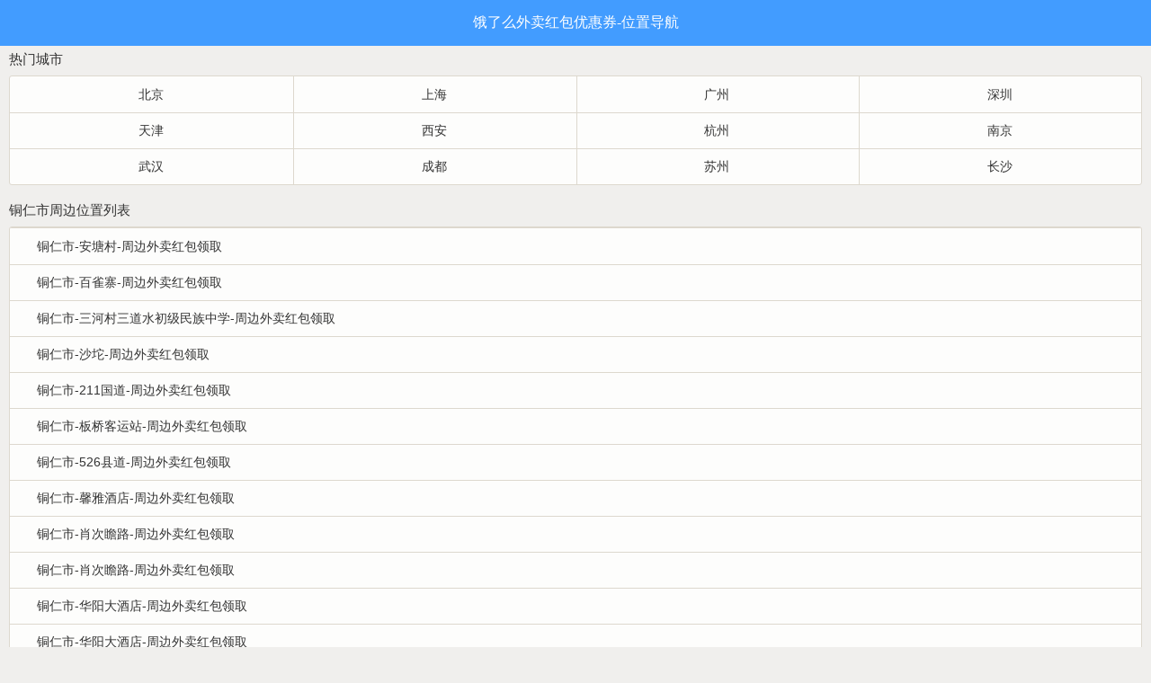

--- FILE ---
content_type: text/html;charset=UTF-8
request_url: https://fc.ele.me/location/b3b41981/TongRenShi/1.html
body_size: 17061
content:

<!DOCTYPE html>
<html style="font-size: 100px;">
<head>
    <meta http-equiv="Content-Type" content="text/html; charset=UTF-8">
    <title>铜仁市饿了么外卖红包_外卖_美食_优惠券_吃喝玩乐</title>
    <meta name="description" content="饿了么”2008年创立于上海，是中国领先的本地生活平台。截至目前，饿了么在线外卖交易平台已覆盖全国2000个城市，加盟餐厅130万家，用户量达2.6亿">
    <meta name="keywords" content="外卖优惠券,团购,天天领券,外卖红包,外卖券,吃喝玩乐,外卖省钱红包,外卖红包大额优惠券,外卖红包每天免费领">
    <meta name="applicable-device" content="pc,mobile">
    <script type="text/javascript">
        (function() {
            var scale = 1.0;
            var ratio = 1;
            if (window.devicePixelRatio >= 2) {
                scale *= 0.5;
                ratio *= 2;
            }
            var text = '<meta name="viewport" content="initial-scale=' + scale + ', maximum-scale=' + scale +', minimum-scale=' + scale + ', width=device-width, user-scalable=no" />';
            document.write(text);
            document.documentElement.style.fontSize = 50*ratio + "px";
        })();
    </script>
    <meta name="viewport" content="initial-scale=0.5, maximum-scale=0.5, minimum-scale=0.5, width=device-width, user-scalable=no">
    <meta http-equiv="Cache-Control" content="no-transform" />
    <meta http-equiv="Cache-Control" content="no-siteapp" />
    <link rel="icon" href="https://cube.elemecdn.com/c/54/38fa90be5da041bbec3945fb82c00png.png" type="image/x-icon">
    <style>
        body{margin:0}a:active,a:hover{outline:0}button,input,optgroup,select,textarea{color:inherit;font:inherit;margin:0}button,html input[type=button],input[type=reset],input[type=submit]{-webkit-appearance:button;cursor:pointer}table{border-collapse:collapse;border-spacing:0}td,th{padding:0}img{vertical-align:middle;border:0}@-ms-viewport{width:device-width}html{font-size:50px;-webkit-tap-highlight-color:transparent;height:100%;min-width:320px;overflow-x:hidden}body{font-family:"Helvetica Neue",Helvetica,Arial,sans-serif;font-size:.28em;line-height:1;color:#333;background-color:#f0efed}h1,h2,h3,h4,h5,h6,.h1,.h2,.h3,.h4,.h5,.h6{font-weight:500;line-height:1.1}h1 small,h1 .small,h2 small,h2 .small,h3 small,h3 .small,h4 small,h4 .small,h5 small,h5 .small,h6 small,h6 .small,.h1 small,.h1 .small,.h2 small,.h2 .small,.h3 small,.h3 .small,.h4 small,.h4 .small,.h5 small,.h5 .small,.h6 small,.h6 .small{font-weight:400;line-height:1}h1,.h1,h2,.h2,h3,.h3{margin-top:.28rem;margin-bottom:.14rem}h1 small,h1 .small,.h1 small,.h1 .small,h2 small,h2 .small,.h2 small,.h2 .small,h3 small,h3 .small,.h3 small,.h3 .small{font-size:65%}h4,.h4,h5,.h5,h6,.h6{margin-top:.14rem;margin-bottom:.14rem}h4 small,h4 .small,.h4 small,.h4 .small,h5 small,h5 .small,.h5 small,.h5 .small,h6 small,h6 .small,.h6 small,.h6 .small{font-size:75%}h1,.h1{font-size:.364rem}h2,.h2{font-size:.2996rem}h3,.h3{font-size:.238rem}h4,.h4{font-size:.175rem}h5,.h5{font-size:.14rem}h6,.h6{font-size:.119rem}h6{margin-top:0;margin-bottom:0}input,button,select,textarea{font-family:inherit;font-size:inherit;line-height:inherit}a{color:#FE8C00;text-decoration:none;outline:0}a:focus{outline:thin dotted;outline:5px auto -webkit-focus-ring-color;outline-offset:-2px}a.react,label.react{display:block;color:inherit;height:100%;overflow-x:hidden;text-overflow:ellipsis;white-space:nowrap}a.react:active,a.react.react-active,label.react:active{background:rgba(0,0,0,.1)}ul{margin:0;padding:0;list-style-type:none}hr{margin-top:.28rem;margin-bottom:.28rem;border:0;border-top:1px solid #DDD8CE}.icn_star{width:.262rem;height:.262rem;padding-right:.053rem}p,h6{line-height:1.41;text-align:justify;margin:-.2em 0;word-break:break-all}weak,small{color:#666}.color-weak{color:#666!important}.color-weaker{color:#999!important}.color-strong{color:#06c1ae!important}.color-stronger{color:#cc7a00!important}.color-ok{color:#6bbd00!important}.color-warning{color:#fa7251!important}space{display:inline-block;width:.12rem}.clearfix:before,.clearfix:after{content:" ";display:table}.clearfix:after{clear:both}.center-block{display:block;margin-left:auto;margin-right:auto}.pull-right{float:right!important}.pull-left{float:left!important}.hide{display:none!important}.invisible{visibility:hidden}.text-hide{font:0/0 a;color:transparent;text-shadow:none;background-color:transparent;border:0}.single-line{overflow:hidden;text-overflow:ellipsis;white-space:nowrap}.text-block{line-height:1.41;text-align:justify}.nopadding{padding:0!important}.nomargin{margin:0!important}.strong-color{color:#06c1ae}.more{position:relative;padding-right:.3rem;width:100%;box-sizing:border-box}.more:after{position:absolute;right:.05rem;top:50%;display:block;content:'';width:.6em;height:.6em;border-left:.04rem solid #FE8C00;border-bottom:.04rem solid #FE8C00;-webkit-transform:translateY(-50%) scaleY(0.7) rotateZ(-135deg);-moz-transform:translateY(-50%) scaleY(0.7) rotateZ(-135deg);-ms-transform:translateY(-50%) scaleY(0.7) rotateZ(-135deg)}.more-weak:after{border-left:.04rem solid #999;border-bottom:.04rem solid #999}.more .more-after{position:absolute;right:.25rem;top:50%;-webkit-transform:translateY(-.5em);color:#06c1ae}.more-weak .more-after{color:#999}.more-down:after{-webkit-transform:translateY(-80%) scaleX(0.8) rotateZ(-45deg);-ms-transform:translateY(-80%) scaleX(0.8) rotateZ(-45deg)}.imgbox{background-image:url([data-uri]);background-color:#E0E0E0;background-size:50%;background-repeat:no-repeat;background-position:50%;max-width:4rem;position:relative}.userImgbox{background-image:url([data-uri]);background-size:cover;border-radius:50%}.imgbox img{position:absolute;left:50%;top:50%;-webkit-transform:translate(-50%,-50%);-ms-transform:translate(-50%,-50%);-moz-transform:translate(-50%,-50%)}.userImgbox img{border-radius:50%}.stars{display:inline-block;color:#f90}.stars i{margin-right:.2em;vertical-align:0rem}.stars em{font-style:normal;margin-left:.4em;vertical-align:middle}ol.crumbs{list-style:none;padding-left:0;text-align:center;margin:0}ol.crumbs li{display:inline-block;text-align:center;font-family:PingFangSC-Regular;font-size:.25rem;color:#999}ol.crumbs li+li{margin-left:.6rem;position:relative}ol.crumbs li.active{font-family:PingFangSC-Medium;font-size:.25rem;color:#222}ol.crumbs li+li:before{content:">";display:block;position:absolute;left:-.4rem;font-weight:bolder;color:#aaa}.hBox{display:-webkit-flex;display:-webkit-box;-webkit-box-orient:horizontal}.vBox{display:-webkit-flex;display:-webkit-box;-webkit-box-orient:vertical}.flex1{-webkit-box-flex:1;width:1px}.flex2{-webkit-box-flex:2;width:1px}.flex3{-webkit-box-flex:3;width:1px}.flex4{-webkit-box-flex:4;width:1px}.flex5{-webkit-box-flex:5;width:1px}.flex6{-webkit-box-flex:6;width:1px}.flex7{-webkit-box-flex:7;width:1px}.flex8{-webkit-box-flex:8;width:1px}.flex9{-webkit-box-flex:9;width:1px}.flex10{-webkit-box-flex:10;width:1px}.flex11{-webkit-box-flex:11;width:1px}.flex12{-webkit-box-flex:12;width:1px}input.mt[type=radio],input.mt[type=checkbox]{-webkit-appearance:none;width:.45rem;height:.45rem;margin:-.07rem 0;border-radius:50%;border:.02rem solid #DDD8CE;text-align:center;vertical-align:middle;line-height:.45rem;outline:0}input.mt[type=checkbox]{border-radius:.06rem}label.mt{margin-right:.16rem;vertical-align:middle;font-size:.3rem}label.btn input{display:none}input.mt[type=radio]:checked,input.mt[type=checkbox]:checked{border:0;background:linear-gradient(135deg,#FFD000 0,#FFBD00 100%);color:#222}input.mt[type=radio]:checked:after,input.mt[type=checkbox]:checked:after{content:"✓";font-size:.4rem;font-family:base_icon}.mt[disabled=disabled]{background:#eee;border-color:#ccc;color:#ccc}input.input-weak,textarea.input-weak{border:0;height:.6rem;margin:-.15rem 0;text-indent:.1rem;line-height:1;font-size:.3rem;border-radius:.06rem;padding:0}input.input-strong{border:.02rem solid #DDD8CE;height:.8rem;line-height:.8rem;width:100%;padding:0 .2rem;box-sizing:border-box}input.input-weak:focus{background:#ececec;outline:0}textarea.input-weak{padding:0;margin:-.2em 0;line-height:1.41;height:2.8em}input.mt.number{-webkit-appearance:initial;height:.6rem;display:inline-block;vertical-align:middle;border:.02rem solid #DDD8CE;border-radius:.06rem;box-sizing:border-box;line-height:.6rem;text-align:center;width:1.2rem}.stepper input{outline:0}.stepper .btn{width:.6rem;padding:0;outline:0;font-size:.5rem;line-height:.6rem;font-weight:lighter;font-family:CourierNewPSMT,"Times New Roman"}.stepper .btn.minus{font-family:CourierNewPSMT,Verdana}.select{display:block;width:100%;height:.6rem;margin:-.15rem 0;position:relative}.select select{text-indent:.1rem;line-height:1;-webkit-appearance:none;border:0;background:transparent;font-size:.3rem;width:100%;height:100%;display:block}.select select:focus{outline:0;background:#ececec}.select::after{content:'';display:inline-block;position:absolute;top:50%;right:.2rem;width:.5em;height:.5em;border-bottom:.03rem solid #999;border-left:.03rem solid #999;-webkit-transform:translateY(-70%) rotateZ(-45deg);-moz-transform:translateY(-70%) rotateZ(-45deg);-ms-transform:translateY(-70%) rotateZ(-45deg)}.albumContainer{position:fixed;width:100%;height:100%;left:0;top:0;background:#000;z-index:1000;display:none}.page{position:absolute;left:0;top:0;width:100%;height:100%;display:-webkit-box;display:-ms-flexbox;overflow:hidden;-webkit-box-align:center;-webkit-box-pack:center;-ms-box-align:center;-ms-flex-pack:justify}.page.next{-webkit-transform:translateX(105%);-ms-transform:translateX(105%)}.page.prev{-webkit-transform:translateX(-105%);-ms-transform:translateX(-105%)}.page.next2{-webkit-transform:translateX(210%);-ms-transform:translateX(210%)}.page.prev2{-webkit-transform:translateX(-210%);-ms-transform:translateX(-210%)}.page.current{z-index:2}.automove .page{-webkit-transition:-webkit-transform .2s}.albumContainer .page img{display:block}.albumContainer .page-number-container{z-index:2;position:absolute;color:#fff;font-size:.4rem;left:0;top:0;text-align:center;width:100%;margin-top:.3rem}.albumContainer .page-number{padding:.2rem;background:rgba(0,0,0,.5)}button:focus{outline:0}.btn{display:inline-block;margin:0;text-align:center;height:.6rem;padding:0 .32rem;border-radius:.06rem;color:#222;border:0;background:linear-gradient(135deg,#FFD000 0,#FFBD00 100%);font-size:.28rem;vertical-align:middle;line-height:.6rem;box-sizing:border-box;cursor:pointer;-webkit-user-select:none}.btn-block{display:block;width:100%}.btn-large{height:.8rem;line-height:.8rem;font-size:.4rem}.btn-large.btn-link{font-size:.3rem}.btn-larger{height:.94rem;line-height:.94rem;font-size:.4rem}.btn:active{background:linear-gradient(135deg,#FFD000 0,#FFBD00 100%)}.btn-weak{background:rgba(255,150,0,.04);color:#FE8C00;border:.02rem solid #FE8C00}.btn-weak:active{background:linear-gradient(135deg,#FFD000 0,#FFBD00 100%);color:#222;border:0}.btn-smsCode{background:rgba(255,150,0,.04);color:#FE8C00;border:.02rem solid #FE8C00}.btn-smsCode:active{background:linear-gradient(135deg,#FFD000 0,#FFBD00 100%);color:#222;border:0}.btn-normal{display:inline-block;margin:0;text-align:center;height:.86rem;padding:0 .32rem;border-radius:.2rem;color:#222;border:0;background:linear-gradient(135deg,#FFD000 0,#FFBD00 100%);font-size:.36rem;vertical-align:middle;line-height:.86rem;box-sizing:border-box;cursor:pointer;-webkit-user-select:none}.btn-link{padding:0 .3rem;background:0;color:#FE8C00}.btn-link:active{background-color:rgba(0,0,0,.1)}.btn-weak.color-strong{border-color:#f90;color:#f90!important}.btn-weak.color-strong:active{background-color:#f90;color:#fff}.btn-strong{background-color:#f90}.btn-strong:active{background-color:#cc7a00}.btn-warning{background-color:#fa7251}.btn-warning:active{background-color:#f94a1f}.btn:disabled,.btn.btn-disabled{background:#dcdcdc;color:#999;border:0}.toggle-btn{width:1rem;height:.58rem;border-radius:1rem;border:.04rem solid #DDD8CE;background:#eee;overflow:hidden;padding:0;box-sizing:content-box;display:inline-block;white-space:nowrap;text-align:left;position:relative}.toggle-btn:after{content:'';display:inline-block;width:.58rem;height:.58rem;background-color:#fff;border-radius:50%;position:absolute}.toggle-btn.active{background-color:#06c1ae}.toggle-btn.active:after{right:0}.wrapper{overflow:hidden;padding:0 .2rem}.wrapper h4{font-size:.3rem}.wrapper-list h4{margin:.6rem .2rem .2rem;font-size:.34rem;font-weight:400}.weapper-list h4:first-of-type{margin-top:.3rem}.box{padding:.28rem .2rem;border:1px solid #DDD8CE;border-radius:.06rem;overflow:hidden;background-color:#FDFDFC}.box-btn{padding:0;text-align:center}.box-btn a{padding:.2rem}dl.list{border-top:1px solid #DDD8CE;border-bottom:1px solid #DDD8CE;margin-top:.2rem;margin-bottom:0;background-color:#fff}dl.list dt,dl.list dd{margin:0;border-bottom:1px solid #DDD8CE;overflow:hidden;font-size:inherit;font-weight:400;position:relative}dl.list dt:last-child,dl.list dd:last-of-type{border-bottom:0}dl.list .dd-padding,dl.list dt,dl.list dd>.react{padding:.28rem .2rem}dl.list dd.poi-list-item>.react{padding-bottom:.2rem;padding-top:.2rem}dl.list dt{font-size:.34rem;padding-bottom:.2rem;color:#333}dl.list .db{height:.8rem;line-height:.8rem;font-size:.3rem}dl.list dd dl{margin:0;margin-bottom:-1px;padding-left:.2rem;border:0}dl.list dd dl>.dd-padding,dl.list dd dl dd>.react,dl.list dd dl>dt{padding-left:0}dl.list .db>.react{color:#FE8C00;padding:0 .2rem}dl.list .posi-right-bottom{position:absolute;bottom:.26rem;right:.2rem}dl.list .statusInfo{color:#666;font-size:.24rem}dl.list del{text-decoration:none}dl.list del:before{content:'门市价:'}dl.list-in{margin:0;border-top:0}dl.list:first-child{margin:0;border-top:0}dl.list dd>.input-weak{width:100%;display:block}dl.list dd>.btn{margin-top:-.15rem;margin-bottom:-.15rem}.kv-line{display:-webkit-box;display:-ms-flexbox;margin:.2rem 0}.kv-line>h6,.kv-line>.kv-k{display:block;width:5em;font-size:inherit;font-weight:400}.kv-line>.kv-v,.kv-line>p{display:block;-webkit-box-flex:1;-moz-box-flex:1;-ms-flex:1}.kv-line-r{display:-webkit-box;display:-ms-flexbox;margin:.2rem 0}.kv-line-r>h6,.kv-line-r>.kv-k{-webkit-box-flex:1;-moz-box-flex:1;-ms-flex:1;font-size:inherit;font-weight:400;margin-right:.2rem;display:block}.kv-line-r>.kv-v,.kv-line-r>p{display:block}ul.tab{display:inline-block;height:.6rem;line-height:.6rem;border-radius:.04rem;border:1px solid #666}.tab li{display:inline-block;text-align:center;width:2.4rem;border-right:1px solid #666}.tab li:last-child{border:0}.tab li.active{background:#666;color:#fff}ul.tab-strong{border-color:#06c1ae;color:#06c1ae}.tab-strong li{border-right-color:#06c1ae}.tab-strong li.active{background:#06c1ae}.taba{display:-webkit-box;display:-ms-flexbox;padding-left:.2rem;padding-right:.2rem;position:relative;border-bottom:.08rem solid #DDD8CE}.taba li{display:block;text-align:center;-webkit-box-flex:1;-ms-flex:1;position:relative}.taba li.active{color:#06c1ae}.taba.noslide li.active:after{content:null}.taba li.active:after{content:"";display:block;position:absolute;bottom:-.08rem;border-bottom:.08rem solid #FFC300;width:100%}.taba li a.react{padding-top:.28rem;padding-bottom:.2rem}.taba.noslide li.active:after{content:none}.taba .slide{position:absolute;bottom:-.08rem;border-bottom:.08rem solid #06c1ae;-webkit-transition:left .2s ease-in}.nav-bread{padding:.3rem .2rem 0;margin-bottom:.3rem;color:#06c1ae;font-size:.24rem}.nav-bread h1{color:#06c1ae;font-size:.24rem;font-weight:400;display:inline}.navbar{height:1.01rem;color:#fff;background:#06c1ae;border-bottom:1px solid #21897d;display:-webkit-box;display:-ms-flexbox;position:relative}.navbar .nav-wrap-left{height:1.01rem;line-height:1.01rem}.navbar .nav-wrap-right{height:100%}.navbar .box-search{-webkit-box-flex:1;-ms-flex:1;border-radius:.06rem;background:rgba(0,0,0,.15);height:.64rem;line-height:.64rem;-webkit-box-sizing:border-box;position:relative;margin-top:.2rem}.navbar h1.nav-header,.navbar .h1.nav-header{display:block;-webkit-box-flex:1;-ms-flex:1;font-size:.36rem;font-weight:400;text-align:center;line-height:1rem;margin:0;text-overflow:ellipsis;white-space:nowrap;overflow:hidden}.navbar .icon-search{position:absolute;left:.2rem;font-size:.26rem;color:#fff}.navbar .box-search span{font-size:.26rem;color:#68dbce;padding-left:.6rem;box-sizing:border-box;width:100%;display:block}.nav-wrap-left a.back{height:1rem;width:.45rem;line-height:1rem;padding:0 .3rem}.qqbrand{font-size:.24rem;margin-top:.12rem;display:none}#header_qq .qqbrand{display:block}.navbar .nav-city{line-height:1;display:inline-block;vertical-align:middle;text-align:center;margin-right:.2rem;margin-left:.2rem;font-size:.32rem}.nav-wrap-right a{display:inline-block;height:100%;line-height:1rem;text-align:center;width:.94rem}.nav-wrap-right a:last-child{margin-right:.04rem}.nav-btn{display:inline-block;font-size:.2rem;line-height:1;vertical-align:middle}.nav-btn .text-icon{display:block;margin:auto;margin-bottom:.12rem;font-size:.4rem}.navbar .nav-dropdown{position:absolute;right:.04rem;top:1.06rem;width:2rem;background:#06c1ae;opacity:.9;z-index:100;height:0;overflow:hidden;-webkit-transition:height .1s}.nav-dropdown.active{height:2.5rem}.nav-dropdown li{height:.83rem;line-height:.83rem;border-bottom:1px solid #21897d;text-align:center}.nav-dropdown .text-icon{font-size:.34rem}footer{margin-top:.3rem;padding:0 .2rem .4rem;background-color:#f0efed}.footer-bar{font-size:.28rem;margin-bottom:.4rem}.footer-nav{margin-bottom:.18rem}.footer-bar .ft-mine{font-family:base_icon,Arial,sans-serif;vertical-align:top;margin-right:.04rem}.footer-nav ul{margin:0;padding:.18rem 0;font-size:.24rem;white-space:nowrap;display:-webkit-box;display:-ms-flexbox;display:-moz-box}.footer-nav li{-webkit-box-flex:1;-ms-flex:1;-moz-box-flex:1;border-right:.02rem solid #666;text-align:center}.footer-nav li>a{color:#06c1ae}.footer-nav li:last-child{border-right:0}.footer-links{font-size:.24rem;margin:.3rem .2rem;text-align:center}.footer-links a+a{padding-left:.5rem;display:inline-block;padding-bottom:.15rem}.footer-copyright{font-size:.22rem;text-align:center;position:relative}.footer-copyright .hr{display:block;content:"";width:100%;position:absolute;top:50%;border-top:1px solid #999}.footer-copyright a{text-decoration:none;color:#999}.footer-copyright{color:#999}.footer-copyright-text{position:relative;padding:0 .3rem;background-color:#f0efed}.footer-citybtn,.footer-minebtn{width:1.8rem;overflow:hidden;text-overflow:ellipsis;white-space:nowrap}.dealcard,.cinemacard{position:relative;box-sizing:border-box;margin:-.08rem 0}.dealcard .dealcard-new{position:absolute;right:-.2rem;top:-.2rem;padding-right:.08rem;font-size:.24rem;height:.28rem;line-height:.28rem;width:.6rem;background:#06c1ae;color:#fff;text-align:right}.dealcard .dealcard-nobooking{position:absolute;overflow:hidden;width:1rem;height:1rem;z-index:1}.dealcard .dealcard-nobooking:after{content:"免预约";font-size:.24rem;background:#06c1ae;color:#fff;padding:.05rem;position:absolute;width:1.3rem;text-align:center;-webkit-transform:rotateZ(-45deg);left:-.35rem;top:.2rem}.dealcard .dealcard-new:before{position:absolute;content:'';display:block;top:0;left:-.2rem;border:.14rem solid #06c1ae;border-left:.14rem solid transparent}.dealcard-img{position:absolute;width:1.8rem;height:1.64rem;text-align:center;overflow:hidden}.dealcard-img>img{background-size:100%;background-color:#f0efed;border:0}.dealcard .dealcard-block-right{margin-left:2rem;position:relative;height:1.64rem}.dealcard .dealcard-brand,.cinemacard .cinemacard-brand{padding-top:.1rem;margin-bottom:.12rem;font-size:.3rem;font-weight:400;color:#333}.cinemacard .cinemacard-brand{padding-top:0}.dealcard .title,.cinemacard .title{font-size:.24rem;height:.68rem;margin-bottom:.16rem;color:#666;text-overflow:ellipsis;display:-webkit-box;-webkit-line-clamp:2;-webkit-box-orient:vertical;overflow:hidden}.dealcard .price,.cinemacard .price{color:#666;position:relative}.dealcard .price{position:absolute;width:100%;bottom:0}.dealcard .price>span,.dealcard .price>del{vertical-align:sub}.dealcard .price>strong,.cinemacard .price>strong,.dealcard .price .strong,.cinemacard .price .strong{font-size:.36rem;color:#F60}.dealcard .price del,.cinemacard .price del{font-size:.24rem}.dealcard .price>.strong-color,.cinemacard .price>.strong-color{font-size:.24rem;color:#F60}.dealcard .line-right,.cinemacard .price .line-right{position:absolute;top:.04rem;right:0;font-size:.24rem}.dealcard .tag,.poi-dealcard .tag{border:.02rem solid #f90;color:#f90;line-height:1.5;display:inline-block;padding:0 .06rem;font-size:.22rem;border-radius:.06rem}.simpleCard .dealcard .dealcard-block-right{margin-left:.45rem;margin-right:.2rem}.more .dealcard .line-right{display:none}.simpleCard .title{font-size:.3rem;height:.78rem}.dealcard .dealtype-icon{position:absolute;top:.03rem}.dealtype-icon{display:inline-block;background-color:#ff4d0f;color:#fff;font-size:.24rem;padding:.05rem;border-radius:.06rem;vertical-align:text-bottom;line-height:1}.dealtype-icon.dealcard-magiccard{background-color:#FF500B}.dealtype-icon.dealcard-waimai{background-color:#e95200}.cinemacard .cinemacard-brand,.cinemacard .cinemacard-type{display:inline-block}.cinemacard .cinemacard-type{vertical-align:top;margin-top:.14rem}.tuangou,.xuanzuo{padding:.02rem .04rem;border-radius:20%;color:#fff}.tuangou{background:#06c1ae}.xuanzuo{background:#e95200}.loadmore{text-align:center}.loadmore .more{padding-right:.45rem;display:inline-block;width:auto}.preferent::before{content:'惠';font-size:.28rem;background:#f90;color:#fff;font-weight:400;margin-right:.2rem;padding:.02rem .04rem;-webkit-border-radius:20%;border-radius:20%;vertical-align:middle}.cinemacard .stars{margin-top:.16rem;margin-bottom:.12rem}#deal-list-abtest .poi-list-item .dealcard-img{width:1.63rem;height:1.45rem;margin:-.08rem 0}#deal-list-abtest .poi-list-item .info-right{margin-left:1.84rem;height:1.3rem}#deal-list-abtest .poi-list-item .name-line{height:.55rem}#deal-list-abtest .poi-list-item .score-line{margin-bottom:.24rem}#deal-list-abtest .poi-list-item .addr-line{font-size:.24rem;color:#666}#deal-list-abtest .poi-dealcard .left{display:inline-blcok;width:1.52rem;height:.88rem}#deal-list-abtest .poi-dealcard .right{display:block;position:absolute;right:.2rem;bottom:.18rem;top:.18rem;left:1.74rem}#deal-list-abtest .poi-dealcard strong{font-size:.4rem}#deal-list-abtest .poi-dealcard .color-strong{display:block;margin-bottom:.2rem}#deal-list-abtest .poi-dealcard del{color:#666;font-size:.24rem}#deal-list-abtest .poi-dealcard h6{display:block;font-size:.26rem;height:.74rem;text-overflow:ellipsis;display:-webkit-box;-webkit-line-clamp:2;-webkit-box-orient:vertical;overflow:hidden}#deal-list-abtest .poi-dealcard .right small{float:right}#deal-list-abtest .list-poi dl{padding-left:.3rem}#deal-list-abtest .list-poi dl a.react{padding-top:.18rem;padding-bottom:.18rem}#deal-list .poi-list-item .kv-line-r,#search .poi-list-item .kv-line-r{margin-top:.1rem;margin-bottom:0;-webkit-box-align:center}#deal-list .poi-list-item h6,#search .poi-list-item h6{overflow:hidden;text-overflow:ellipsis}#deal-list .poi-list-item .poiname,#search .poi-list-item .poiname{font-size:.3rem}#deal-list .poi-list-item p,#search .poi-list-item p{font-size:.24rem;color:#666}#deal-list .dealcard-poi .title,#search .dealcard-poi .title{font-size:.3rem;color:#333;height:.8rem;margin-bottom:.32rem;line-height:1.41}.poi-list-item{position:relative}.poi-list-item p[data-com=redirect]{position:absolute;right:.2rem;bottom:.2rem;font-size:.24rem;color:#666}.poi-list-item p[data-com=redirect] a{color:#666}.feedbackCard .userInfo{margin-bottom:.12rem;font-size:.24rem}.feedbackCard .time{color:#999}.feedbackCard .score{margin-bottom:.4rem;font-size:.24rem}.feedbackCard .stars{font-size:.28rem;margin-right:.2rem;vertical-align:bottom}.feedbackCard .comment{margin-bottom:.22rem;font-size:.3rem}.feedbackCard .comment-rich{display:inline-block;width:1.1rem;height:.36rem;line-height:.36rem;vertical-align:text-bottom;text-align:center;font-size:.24rem;border-radius:.06rem;background-color:#06c1ae;color:#fff}.feedbackCard .pics{margin-bottom:.26rem}.feedbackCard .pics .pic-container{display:inline-block;width:1.1rem;height:1.1rem;margin-bottom:.14rem;overflow:hidden;text-align:center;vertical-align:top}.feedbackCard .user-wrapper{position:relative}.feedbackCard .user-pic{position:absolute;width:.73rem;height:.73rem;vertical-align:top}.feedbackCard .user-pic .imgbox{width:100%;height:100%;overflow:hidden}.feedbackCard .user-pic img{width:100%;height:100%;border-radius:50%}.feedbackCard .user-info-text{margin-left:.8rem;font-size:.24rem;color:#999;vertical-align:top;height:.73rem;overflow:hidden}.feedbackCard .serious-evaluation{position:absolute;width:1rem;height:1rem;top:-.18rem;right:.25rem}.feedbackCard .serious-evaluation img{width:100%;height:100%}.feedbackCard .comment{margin-top:.3rem}.block-reply{color:#666;margin-top:.2rem;background-color:#F7F7F6;padding:.2rem;position:relative;border-radius:.06rem}.block-reply:before{content:"";display:block;position:absolute;width:.2rem;height:.2rem;top:-.1rem;left:.5rem;background-color:#F7F7F6;-webkit-transform:rotateZ(45deg);-moz-transform:rotateZ(45deg);-ms-transform:rotateZ(45deg)}.block-reply .reply-time{float:right;color:#999}.block-reply-head{border-bottom:1px solid #E0DDD7;font-size:.24rem;padding-bottom:.2rem}.block-reply p{margin-top:.2rem;font-size:.3rem;color:#ED852C}.icon-toggle-arrow{float:right;width:2em;text-align:center}.toggleContent.active .icon-toggle-arrow:after{top:0;-webkit-transform:rotateZ(135deg);-moz-transform:rotateZ(135deg);-ms-transform:rotateZ(135deg)}.toggleContent .feedbackmore{display:none}.toggleContent.active .feedbackmore{display:inline}.toggleContent.active .icon-ell{display:none}.deal-container{position:relative}.no-deals{padding-top:.6rem;padding-bottom:1.25rem;font-size:.32rem;text-align:center;margin:0}.pager{padding:.2rem;padding-top:.16rem;padding-bottom:.16rem}.pager-current{color:#666;display:inline-block;width:.45rem;text-align:center}.shade,.loading{position:absolute;top:0;left:0;width:100%;height:180%;background:rgba(0,0,0,.7);z-index:10}.loading .loading-spin{position:absolute;left:50%;font-size:.6rem;margin-left:-.15rem}.nav-bar{position:relative;z-index:30}.nav-bar .nav{display:-webkit-box;display:-moz-box;display:-ms-flexbox;background:#FFF;border-bottom:1px solid #c6c0b3;text-align:center;height:.84rem;line-height:.84rem;-webkit-user-select:none}.dropdown-toggle{-webkit-box-flex:1;-moz-box-flex:1;-ms-flex:1;border-left:1px solid #c6c0b3;width:100%;text-align:left;text-align:center;color:#666}.dropdown-toggle:first-child{border:0}.dropdown-toggle.active{color:#FE8C00}.dropdown-toggle.caret:after{content:"";width:0;height:0;display:inline-block;border-top:.15rem solid #B7B7B7;border-left:.09rem solid transparent;border-right:.09rem solid transparent;border-bottom:0;margin-left:.12rem}.dropdown-toggle.caret.active:after{border-top:0;border-left:.09rem solid transparent;border-right:.09rem solid transparent;border-bottom:.15rem solid #FE8C00;margin-bottom:.04rem}.biz .sub-nav,.subway .sub-nav{display:block}.nav-head-name{display:inline-block;white-space:nowrap;overflow:hidden;max-width:80%;vertical-align:middle;text-overflow:ellipsis}.sub-nav{background:#FEFEFE;height:.8rem;line-height:.8rem;border-bottom:1px solid #c6c0b3;display:none;text-align:center}.dropdown-wrapper{position:relative}.dropdown-module{position:absolute;width:100%;height:0;overflow:hidden;-webkit-transition:height .3s}.scroller-wrapper{position:relative}.scroller-wrapper .dropdown-scroller{width:100%;background:#f6f4f0}.scroller-wrapper .dropdown-scroller ul{width:100%;background:#FFF}.scroller-wrapper .dropdown-sub-scroller{position:absolute;top:0;right:0;left:100%;bottom:0;border-left:1px solid #ddd8cd;background:#f6f4f0}.category-wrapper,.biz-wrapper,.brand-wrapper,.sort-wrapper,.csp-wrapper,.subway-wrapper,.floor-wrapper{display:none}.category-wrapper.active,.biz-wrapper.active,.brand-wrapper.active,.sort-wrapper.active,.csp-wrapper.active,.subway-wrapper.active,.floor-wrapper.active{display:block}.dropdown-list{width:100%}.dropdown-list>li{-webkit-transform:translate3d(0,0,0);border-bottom:1px solid #ddd8cd;line-height:.87rem;height:.87rem;position:relative}.dropdown-list>li.active{background:#f6f4f0}.dropdown-list>li:last-child{border-bottom:0}.sort-wrapper li.active{color:#FE8C00}.dropdown-sub-scroller li.active{border-left:0}.dropdown-list span{text-align:left;margin:0;margin-left:.4rem}.dropdown-list .quantity{display:inline-block;text-align:right;margin-right:.16rem;font-size:.22rem;position:absolute;right:0;top:.3rem}.dropdown-sub-scroller .sub-quantity{color:#B4B4B4;position:absolute;margin-right:.16rem;right:0;top:0}.dropdown-sub-scroller .sub-name{display:block;margin-right:.6rem;overflow:hidden;text-overflow:ellipsis;white-space:nowrap}.dropdown-sub-scroller .dropdown-list>li:active .sub-quantity{color:#FFF}.dropdown-list .quantity>b{font-weight:400;background:#CCC;border-radius:.8rem;padding:0 .14rem;color:#FFF;line-height:.28rem;font-size:.24rem;height:.28rem;float:right}.right-arrow-point-right .quantity>b:after{content:'>';-webkit-transform:scale(0.8,1.5);padding-left:7px;font-family:simsun}.geo-addr{padding-left:.2rem;height:.8rem;line-height:.8rem;margin:0;border-bottom:1px solid #DDD8CE;color:#999}.geo-addr .kv-v{position:relative;padding-right:.2rem;padding-left:.5rem}.csp-wrapper .kv-line-r{margin:0}.csp-wrapper .footer{background-color:#f6f4f0}.csp-wrapper .radioarea{margin-left:-.06rem;margin-right:-.06rem;margin-bottom:-.2rem}.csp-wrapper .dd-padding label.btn{margin:0;margin-left:.06rem;margin-right:.06rem;margin-bottom:.2rem;min-width:1.4rem;padding:0 .2rem}.csp-wrapper .checklist h6{font-size:.28rem;font-weight:400;margin-bottom:.3rem}.merchant{display:-webkit-box;display:-ms-flexbox;-webkit-box-align:center;-moz-box-align:center;-ms-box-align:center}.merchant .biz-detail{-webkit-box-flex:1;-ms-box-flex:1}.merchant .biz-detail h5{font-size:.32rem;margin-top:0;margin-bottom:.18rem;color:#000}.merchant .biz-detail .address{padding-right:.2rem;color:#666}.merchant .biz-call{width:1.4rem;text-align:center;border-left:1px solid #DDD8CE;font-size:.5rem;height:1.2rem;line-height:1.2rem;color:#06c1ae}.merchant .dist{margin-top:.2rem;color:#666}.merchant .dist .dist-text{margin-left:.12rem}@-webkit-keyframes rotateing-anim{0%{-webkit-transform:rotate(0deg)}100%{-webkit-transform:rotate(360deg)}}@-moz-keyframes rotateing-anim{0%{transform:rotate(0deg)}100%{transform:rotate(360deg)}}@keyframes rotateing-anim{0%{transform:rotate(0deg)}100%{transform:rotate(360deg)}}.text-icon{font-family:base_icon;display:inline-block;vertical-align:middle;font-style:normal}.loading-spin{opacity:.8;display:inline-block;border-radius:50%;width:.25em;height:.25em;box-shadow:0 -.4em 0 0 white,-.28em -.28em 0 0 rgba(255,255,255,.75),-.4em 0 0 0 rgba(255,255,255,.5),-.28em .28em 0 0 rgba(255,255,255,.25);-webkit-animation:.85s rotateing-anim steps(8) infinite;-moz-animation:.85s rotateing-anim steps(8) infinite;animation:.85s rotateing-anim steps(8) infinite}.icon-refresh{width:1em;height:1em;position:relative}.icon-refresh:before{content:"";box-sizing:border-box;width:1em;height:1em;border:.1em solid #999;border-top:.1em solid transparent;border-radius:50%;-webkit-transform:rotate(45deg);-ms-transform:rotate(45deg);display:inline-block;top:0;position:absolute}.icon-refresh:after{content:"";position:absolute;border:.25em solid transparent;border-left:.25em solid #999;top:-.2em;left:.5em}.icon-downarrow{position:relative}.icon-downarrow:after{content:'';display:inline-block;position:relative;top:-.2em;width:.5em;height:.5em;border-bottom:.03rem solid #fff;border-left:.03rem solid #fff;-webkit-transform:scaleX(0.7) rotateZ(-45deg);-moz-transform:scaleX(0.7) rotateZ(-45deg);-ms-transform:scaleX(0.7) rotateZ(-45deg)}.icon-toggle-arrow{position:relative}.icon-toggle-arrow:after{content:'';display:inline-block;position:relative;top:-.2em;width:.5em;height:.5em;border-bottom:.03rem solid #C3C5C9;border-left:.03rem solid #C3C5C9;-webkit-transform:rotateZ(-45deg);-moz-transform:rotateZ(-45deg);-ms-transform:rotateZ(-45deg)}.icon-ell:after{content:"...";display:inline}.text-icon.icon-back{width:.45rem;height:.45rem;vertical-align:middle;position:relative}.text-icon.icon-back:before{content:'';display:block;position:absolute;left:.07rem;top:0;width:.4rem;height:.4rem;border-bottom:.04rem solid #fff;border-left:.04rem solid #fff;-webkit-transform:scaleY(0.8) rotateZ(45deg);-moz-transform:scaleY(0.8) rotateZ(45deg);-ms-transform:scaleY(0.8) rotateZ(45deg)}.text-icon.icon-back:after{content:'';display:block;position:absolute;top:.2rem;left:.03rem;height:0;width:.45rem}.text-icon.icon-star:after{content:'★'}.text-icon.icon-star-empty:after{content:'☆'}.text-icon.icon-star-half{position:absolute;left:0;width:.55em;overflow:hidden}.text-icon.icon-star-half:after{content:'★'}.text-icon.icon-star-gray{position:relative}.text-icon.icon-star-gray:after{color:#E2E2E2;content:'★'}.text-icon.icon-share:after{content:'⎋'}.text-icon.icon-card:after{content:"▭"}#tips{display:none;font-size:.26rem;background-color:#FFF6E0;color:#FE8C00;border-bottom:1px solid #FFEBC8;text-align:center;padding:.2rem;line-height:1.4}#tips.tips-err{display:block}.btn-wrapper{margin:.28rem .2rem}.banner img{width:6.4rem}.banner{height:1rem}.top-btn{display:none;position:fixed;right:.3rem;bottom:1.5rem;width:.86rem;height:.86rem;line-height:.86rem;background:#06c1ae;z-index:130;border-radius:50%;color:#fff;overflow:hidden;text-align:center;font-size:.5rem}.level-icon{display:inline-block;width:.3rem;height:.3rem;background:url(i/vip3.png);background-size:.3rem;margin-top:-.08rem}.level1{background-position-y:-.4rem}.level2{background-position-y:-.8rem}.level3{background-position-y:-1.2rem}.level4{background-position-y:-1.6rem}.level5{background-position-y:-2rem}.level6{background-position-y:-2.4rem}body .box-search.active{border-color:#FFC300}.search-suggestion .list-item .match_word{color:#FE8C00}.albumContainer{position:fixed;width:100%;height:100%;left:0;top:0;background:#000;z-index:1000;display:none}.page{position:absolute;left:0;top:0;width:100%;height:100%;display:-webkit-box;display:-ms-flexbox;overflow:hidden;-webkit-box-align:center;-webkit-box-pack:center;-ms-box-align:center;-ms-flex-pack:justify}.page.next{-webkit-transform:translateX(105%);-ms-transform:translateX(105%)}.page.prev{-webkit-transform:translateX(-105%);-ms-transform:translateX(-105%)}.page.next2{-webkit-transform:translateX(210%);-ms-transform:translateX(210%)}.page.prev2{-webkit-transform:translateX(-210%);-ms-transform:translateX(-210%)}.page.current{z-index:2}.automove .page{-webkit-transition:-webkit-transform .2s}.albumContainer .page img{display:block}.albumContainer .page-number-container{z-index:2;position:absolute;color:#fff;font-size:.4rem;left:0;top:0;text-align:center;width:100%;margin-top:.3rem}.albumContainer .page-number{padding:.2rem;background:rgba(0,0,0,.5)}.table{min-height:.8rem;position:relative;overflow:hidden;z-index:0}.table:before{content:'';position:absolute;width:25%;left:25%;height:100%;border-left:1px solid #ddd8ce;border-right:1px solid #ddd8ce}.table:after{content:'';position:absolute;width:10%;left:75%;height:100%;border-left:1px solid #ddd8ce;border-right:0}.table.table-t3:before{width:33.33%;left:33.33%}.table.table-t3:after{border:0}.table li,.table h4{display:inline-block;width:25%;height:.8rem;line-height:.8rem;font-size:.28rem;text-align:center;border-bottom:1px solid #ddd8ce;margin-bottom:-1px;float:left;position:relative;z-index:10}.table.table-t3 li,.table.table-t3 h4{width:33.33%}.table h4{margin:0;margin-bottom:-1px;height:1.6rem;line-height:1.6rem;color:#B7B7B7;font-size:.8rem}.icon-wrapper{height:3.6rem;-webkit-transform:scale(1)}.list-ico{position:absolute;bottom:.22rem;text-align:center;width:100%}.list-ico li{display:inline-block;width:.16rem;height:.16rem;border-radius:50%;background-color:#F0EFED;margin:0 .15rem}.list-ico li.active{background-color:#06c1ae}.icon-list.page{display:block}.icon-list{height:auto}.icon-list .icon{display:inline-block;box-sizing:border-box;width:25%;text-align:center}.icon-list .icon>a{padding:.2rem 0}.icon-list .icon-circle{display:block;margin:auto;margin-bottom:.14rem;font-family:cate_icon;width:.8rem;height:.8rem;border-radius:10rem;text-align:center;line-height:.8rem;font-size:.4rem;color:#fff}.icon-list .icon-desc{text-align:center;font-size:.24rem;color:#666}body .icon-circle{background-color:#f82}body .typeid22,body .typeid163,body .typeid235,body .typeid241,body .typeid242,body .typeid243{background-color:#F48C78}body .typeid2,body .typeid206,body .typeid149,body .typeid147,body .typeid165{background-color:#F8B868}body .typeid0,body .typeid5,body .typeid,body .typeid278{background-color:#45D3BF}body .typeid4,body .typeid78,body .typeid195,body .typeid226,body .typeid162{background-color:#62C4EA}body .typeid1{background-color:#f82}body .typeid3{background-color:#a8dd99}body .typeid20{background-color:#7788f2}body
                                                                                                                                                                                                                                                                                                                                                                                                                                                                                                                                                                                                                                                                                                                                                                                                                                                                                                                                                                                                                                                                                                                                                                                                                                                                                                                                                                                                                                                                                                                                                                                                                                                                                                                                                                                                                                                                                                                                                                                                                                                                                                                                                                                                                                                                                                                                                                                                                                                                                                                                                                                                                                                                                                                                                                                                                                                                                                                                                                                                                                                                                                                                                                                                                                                                                                                                                                                                                                                                                                                                                                                                                                                                                                                                                                                                                                                                                                                                                                                                                                                                                                                                                                                                                                                                                                                                                                                                                                                                                                                                                                                                                                                                                                                                                                                                                                                                                                                                                                                                                                                                                                                                                                                                                                                                                                                                                                                                                                                                                                                                                                                                                                                                                                                                                                                                                                                                                                                                                                                                                                                                                                                                                                                                                                                                                                                                                                                                                                                                                                                                                                                                                                                                                                                                                                                                                                                                                                                                                                                                                                                                                                                                                                                                                                                                                                                                                                                                                                                                                                                                                                                                                                                                                                                                                                                                                                                                                                                                                                                                                                                                                                                                                                                                                                                                                                                                                                                                                                                                                                                                                                                                                                                                                                                                                                                                                                                                                                                                                                                                                                                                                                                                                                                                                                                                                                                                                                                                                                                                                                                                                                                                                                                                                                                                                                                                                                                                                                                                                                                                                                                                                                                                                                                                                                                                                                                                                                                                                                                                                                                                                                                                                                                                                                                                                                                                                                                                                                                                                                                                                                                                                                                                                                                                                                                                                                                                                                                                                                                                                                                                                                                                                                                                                                                                                                                                                                                                                                                                                                                                                                                                                                                                                                                                                                                                                                                                                                                                                                                                                                                                                                                                                                                                                                                                                                                                                                                                                                                                                                                                                                                                                                                                                                                                                                                                                                                                                                                                                                                                                                                                                                                                                                                                                                                                                                                                                                                                                                                                                                                                                                                                                                                                                                                                                                                                                                                                                                                                                                                                                                                                                                                                                                                                                                                                                                                                                                                                                                                                                                                                                                                                                                                                                                                                                                                                                                                                                                                                                                                                                                                                                                                                                                                                                                                                                                                                                                                                                                                                                                                                                                                                                                                                                                                                                                                                                                                                                                                                                                                                                                                                                                                                                                                                                                                                                                                                                                                                                                                                                                                                                                                                                                                                                                                                                                                                                                                                                                                                                                                                                                                                                                                                                                                                                                                                                                                                                                                                                                                                                                                                                                                                                                                                                                                                                                                                                                                                                                                                                                                                                                                                                                                                                                                                                                                                                                                                                                                                                                                                                                                                                                                                                                                                                                                                                                                                                                                                                                                                                                                                                                                                                                                                                                                                                                                                                                                                                                                                                                                                                                                                                                                                                                                                                                                                                                                                                                                                                                                                                                                                                                                                                                                                                                                                                                                                                                                                                                                                                                                                                                                                                                                                                                                                                                                                                                                                                                                                                                                                                                                                                                                                                                                                                                                                                                                                                                                                                                                                                                                                                                                                                                                                                                                                                                                                                                                                                                                                                                                                                                                                                                                                                                                                                                                                                                                                                                                                                                                                                                                                                                                                                                                                                                                                                                                                                                                                                                                                                                                                                                                                                                                                                                                                                                                                                                                                                                                                                                                                                                                                                                                                                                                                                                                                                                                                                                                                                                                                                                                                                                                                                                                                                                                                                                                                                                                                                                                                                                                                                                                                                                                                                                                                                                                                                                                                                                                                                                                                                                                                                                                                                                                                                                                                                                                                                                                                                                                                                                                                                                                                                                                                                                                                                                                                                                                                                                                                                                                                                                                                                                                                                                                                                                                                                                                                                                                                                                                                                                                                                                                                                                                                                                                                                                                                                                                                                                                                                                                                                                                                                                                                                                                                                                                                                                                                                                                                                                                                                                                                                                                                                                                                                                                                                                                                                                                                                                                                                                                                                                                                                                                                                                                                                                                                                                                                                                                                                                                                                                                                                                                                                                                                                                                                                                                                                                                                                                                                                                                                                                                                                                                                                                                                                                                                                                                                                                                                                                                                                                                                                                                                                                                                                                                                                                                                                                                                                                                                                                                                                                                                                                                                                                                                                                                                                                                                                                                                                                                                                                                                                                                                                                                                                                                                                                                                                                                                                                                                                                                                                                                                                                                                                                                                                                                                                                                                                                                                                                                                                                                                                                                                                                                                                                                                                                                                                                                                                                                                                                                                                                                                                                                                                                                                                                                                                                                                                                                                                                                                                                                                                                                                                                                                                                                                                                                                                                                                                                                                                                                                                                                                                                                                                                                                                                                                                                                                                                                                                                                                                                                                                                                                                                                                                                                                                                                                                                                                                                                                                                                                                                                                                                                                                                                                                                                                                                                                                                                                                                                                                                                                                                                                                                                                                                                                                                                                                                                                                                                                                                                                                                                                                                                                                                                                                                                                                                                                                                                                                                                                                                                                                                                                                                                                                                                                                                                                                                                                                                                                                                                                                                                                                                                                                                                                                                                                                                                                                                                                                                                                                                                                                                                                                                                                                                                                                                                                                                                                                                                                                                                                                                                                                                                                                                                                                                                                                                                                                                                                                                                                                                                                                                                                                                                                                                                                                                                                                                                                                                                                                                                                                                                                                                                                                                                                                                                                                                                                                                                                                                                                                                                                                                                                                                                                                                                                                                                                                                                                                                                                                                                                                                                                                                                                                                                                                                                                                                                                                                                                                                                                                                                                                                                                                                                                                                                                                                                                                                                                                                                                                                                                                                                                                                                                                                                                                                                                                                                                                                                                                                                                                                                                                                                                                                                                                                                                                                                                                                                                                                                                                                                                                                                                                                                                                                                                                                                                                                                                                                                                                                                                                                                                                                                                                                                                                                                                                                                                                                                                                                                                                                                                                                                                                                                                                                                                                                                                                                                                                                                                                                                                                                                                                                                                                                                                                                                                                                           .typeid99{background-color:#ea6644}
        * {
            font-size: .28rem;
        }
        .box {
            margin-top: .2rem;
            margin-bottom: .4rem;
        }

        .box:last-child {
            margin-bottom: 0;
        }

        .abc {
            border-top: 1px solid #ddd8ce;
            border-bottom: 1px solid #ddd8ce;
            clear: both;
        }

        .abc:last-child {
            border-bottom: none;
        }

        .charlist li {
            display: inline-block;
            width: 20%;
            height: .8rem;
            text-align: center;
            line-height: .8rem;
            font-size: .28rem;
        }

        .city-name {
            color: #666;
        }
        .city-name a {
            font-family: PingFangSC-Medium;
            font-size: 0.28rem;
            color: #222222;
        }
        .city-name img.icn_local {
            width: 0.24rem;
            height: 0.274rem;
            margin-top: -0.05rem;
            padding-right: 0.06rem;
        }
        .color-strong {
            font-family: PingFangSC-Medium;
            font-size: 0.26rem;
            color: #FE8C00 !important;
        }
        @charset "UTF-8";
        .table {
            min-height: .8rem;
            position: relative;
            overflow: hidden;
            z-index: 0; }

        .table:before {
            content: '';
            position: absolute;
            width: 25%;
            left: 25%;
            height: 100%;
            border-left: 1px solid #ddd8ce;
            border-right: 1px solid #ddd8ce; }

        .table:after {
            content: '';
            position: absolute;
            width: 10%;
            left: 75%;
            height: 100%;
            border-left: 1px solid #ddd8ce;
            border-right: none; }

        .table.table-t3:before {
            width: 33.33%;
            left: 33.33%; }

        .table.table-t3:after {
            border: none; }

        .table li,
        .table h4 {
            display: inline-block;
            width: 25%;
            height: .8rem;
            line-height: .8rem;
            font-size: .28rem;
            text-align: center;
            border-bottom: 1px solid #ddd8ce;
            margin-bottom: -1px;
            float: left;
            position: relative;
            z-index: 10; }

        .table.table-t3 li,
        .table.table-t3 h4 {
            width: 33.33%; }

        .table h4 {
            margin: 0;
            margin-bottom: -1px;
            height: 1.6rem;
            line-height: 1.6rem;
            color: #B7B7B7;
            font-size: .8rem; }

        .tablelist li,
        .tablelist h4 {
            display: inline-block;
            width: 100%;
            height: .8rem;
            line-height: .8rem;
            font-size: .28rem;
            text-align: left;
            border-bottom: 1px solid #ddd8ce;
            margin-bottom: -1px;
            float: left;
            position: relative;
            z-index: 10;
            padding-left: 30px;
        }

    </style>

    <script type="text/javascript"
        src="https://g.alicdn.com/trace/trace/??sdk.js,api-plugin.js,perf-plugin.js,resourceError-plugin.js,pv-plugin.js"
        crossorigin></script>
<script type="text/javascript">
    var trace = window.TraceSdk({
        pid: 'fceleme',
        plugins: [
            [window.TraceApiPlugin, {sampling: 1}],
            [window.TracePerfPlugin],
            [window.TracePvPlugin, {autoPV: true}],
            [window.TraceResourceErrorPlugin]
        ],

        // 设置 资源版本号
        //rel=rel

        // 设置 用户id
        //uid=uid
    });

    // 启动 trace 并监听全局 JS 异常
    trace.install();
</script><body >
<style>
    .navbar {
        height: 1.01rem;
        display: -webkit-box;
        display: -ms-flexbox;
        position: relative;
        background-image: linear-gradient(135deg, #429CFF 0%, #429CFF 100%);
        border: none;
    }
    .navbar .nav-city {
        display: inline-block;
        vertical-align: middle;
        text-align: center;
        font-family: PingFangSC-Medium;
        font-size: 0.28rem;
        color: #222222;
        margin: 0.31rem 0 0.31rem 0.37rem;
    }
    .navbar .box-search {
        -webkit-box-flex: 1;
        -ms-flex: 1;
        line-height: .64rem;
        -webkit-box-sizing: border-box;
        position: relative;
        margin-top: .2rem;
        opacity: 0.9;
        background: #FFFFFF;
        border-radius: 0.18rem;
        width: 4.85rem;
        height: 0.64rem;
        color: #999999;
    }
    .navbar .box-search span {
        font-size: .26rem;
        box-sizing: border-box;
        width: 100%;
        color: #999999;
        padding-left: 0rem;
        display: contents;
    }
    .nav-city img.icn_down {
        width: 0.16rem;
        height: 0.09rem;
        padding-right: 0.315rem;
        margin-left: -0.1rem;
        margin-top: -0.07rem;
    }
    .navbar .nav-wrap-left {
        width: 1.9rem;
    }
    .navbar .nav-wrap-right {
        width: 1.7rem;
        text-align: right;
        padding-right: .2rem;
    }
    .navbar .nav-wrap-right a {
        width: auto;
        padding: 0 0 0 .2rem;
    }
    .nav-wrap-right img.icn_mine {
        width: 0.48rem;
        height: 0.48rem;
    }
    a.react img.icn_search {
        width: 0.28rem;
        height: 0.28rem;
        padding: 0.15rem 0.13rem 0.16rem 0.27rem;
    }
    a.react .nav-btn img.icn_home {
        width: 0.48rem;
        height: 0.48rem;
    }
    a.back img.icn_back {
        width: 0.2rem;
        height: 0.36rem;
    }
    .navbar .h1.nav-header {
        font-family: PingFangSC-Regular;
        font-size: 0.32rem;
        color: #FFFFFF;
    }
    .nav-btn img.icn_search_2 {
        width: 0.48rem;
        height: 0.48rem;
        padding-right: 0.2rem;
    }
    .nav-btn img.icn_edit {
        width: 0.48rem;
        height: 0.48rem;
    }
    .nav-btn img.icn_menu {
        width: 0.48rem;
        height: 0.48rem;
    }
    img.icn_drop_home, img.icn_drop_mine, img.icn_drop_search {
        width: 0.48rem;
        height: 0.48rem;
    }
    .navbar .nav-dropdown {
        position: absolute;
        right: .04rem;
        top: 1rem;
        width: 2rem;
        opacity: 1;
        -webkit-transition: height .1s;
        background: #FFFFFF;
        color: #222222;
        box-shadow: 0 0.12rem 0.6rem 0 rgba(196,196,196,0.60);
        border-radius: 0.1rem;
        overflow: visible;
        z-index: 100;
        display: none;
    }
    .nav-dropdown li {
        height: .83rem;
        line-height: .83rem;
        border-bottom: none;
        text-align: center;
    }
    .nav-dropdown.active {
        display: block !important;
        height: 2.5rem;
        width: 2rem;
    }
    .navbar .nav-dropdown:before {
        content: "";

        background-size: contain;
        display: block;
        width: 0.38rem;
        height: 0.12rem;
        position: absolute;
        top: -0.12rem;
        right: 0.2rem;
        box-shadow: 0 0 0 0 rgba(196,196,196,0.60);
        border-radius: 0.05rem;
    }
    .icn_collection, .icn_nocollection {
        width: .48rem;
        height: .48rem;
    }
    #page{
        display: block !important;
    }
</style>
<header class="navbar">
    <div class="nav-wrap-left">

    </div>
    <span class="nav-header h1">饿了么外卖红包优惠券-位置导航</span>
    <div class="nav-wrap-right">

    </div>

</header>

<div id="tips"></div>

<div id="cityBox" class="wrapper">
    <h4>热门城市</h4>

    <div id="hot-city" class="box nopadding">
        <ul class="table">
            <li><a class="react" gaevent="imt/selectCity/beijing" href="/location/eccb3/BeiJingShi/1.html" data-citypinyin="beijing">北京</a>
            </li><li><a class="react" gaevent="imt/selectCity/shanghai" href="/location/c4ca1/ShangHaiShi/1.html" data-citypinyin="shanghai">上海</a>
        </li><li><a class="react" gaevent="imt/selectCity/guangzhou" href="/location/a87f4/GuangZhouShi/1.html" data-citypinyin="guangzhou">广州</a>
        </li><li><a class="react" gaevent="imt/selectCity/shenzhen" href="/location/651211/ShenZhenShi/1.html" data-citypinyin="shenzhen">深圳</a>
        </li><li><a class="react" gaevent="imt/selectCity/tianjin" href="/location/e4da5/TianJinShi/1.html" data-citypinyin="tianjin">天津</a>
        </li><li><a class="react" gaevent="imt/selectCity/xian" href="/location/06d52205/XiAnShi/1.html" data-citypinyin="xian">西安</a>
        </li><li><a class="react" gaevent="imt/selectCity/hangzhou" href="/location/4da01104/HangZhouShi/1.html" data-citypinyin="hangzhou">杭州</a>
        </li><li><a class="react" gaevent="imt/selectCity/nanjing" href="/location/16796/NanJingShi/1.html" data-citypinyin="nanjing">南京</a>
        </li><li><a class="react" gaevent="imt/selectCity/wuhan" href="/location/8f147/WuHanShi/1.html" data-citypinyin="wuhan">武汉</a>
        </li><li><a class="react" gaevent="imt/selectCity/chengdu" href="/location/eddb1037/ChengDouShi/1.html" data-citypinyin="chengdu">成都</a>
        </li><li><a class="react" gaevent="imt/selectCity/chengdu" href="/location/82ce355/SuZhouShi/1.html" data-citypinyin="chengdu">苏州</a>
        </li><li><a class="react" gaevent="imt/selectCity/chengdu" href="/location/3c5921/ZhangShaShi/1.html" data-citypinyin="chengdu">长沙</a>
        </li>

        </ul>
    </div>
    <h4>铜仁市周边位置列表</h4>

    <div class="box nopadding">


        <div class="abc">
            <ul class="tablelist">
                                    <li><a class="react"  href="/nearby/b3b41981/wkuv0unz9h13/1.html">铜仁市-安塘村-周边外卖红包领取</a></li>
                                    <li><a class="react"  href="/nearby/b3b41981/wkuv7uusr5ce/1.html">铜仁市-百雀寨-周边外卖红包领取</a></li>
                                    <li><a class="react"  href="/nearby/b3b41981/wkuveg4ex346/1.html">铜仁市-三河村三道水初级民族中学-周边外卖红包领取</a></li>
                                    <li><a class="react"  href="/nearby/b3b41981/wkuvgne9uxvp/1.html">铜仁市-沙坨-周边外卖红包领取</a></li>
                                    <li><a class="react"  href="/nearby/b3b41981/wkuvq4cjj8qx/1.html">铜仁市-211国道-周边外卖红包领取</a></li>
                                    <li><a class="react"  href="/nearby/b3b41981/wkuvq4g3rv1t/1.html">铜仁市-板桥客运站-周边外卖红包领取</a></li>
                                    <li><a class="react"  href="/nearby/b3b41981/wkuvsvvbnfju/1.html">铜仁市-526县道-周边外卖红包领取</a></li>
                                    <li><a class="react"  href="/nearby/b3b41981/wkuvvbw19kw3/1.html">铜仁市-馨雅酒店-周边外卖红包领取</a></li>
                                    <li><a class="react"  href="/nearby/b3b41981/wkuvvck6burd/1.html">铜仁市-肖次瞻路-周边外卖红包领取</a></li>
                                    <li><a class="react"  href="/nearby/b3b41981/wkuvvck6burm/1.html">铜仁市-肖次瞻路-周边外卖红包领取</a></li>
                                    <li><a class="react"  href="/nearby/b3b41981/wkuvvf7vts22/1.html">铜仁市-华阳大酒店-周边外卖红包领取</a></li>
                                    <li><a class="react"  href="/nearby/b3b41981/wkuvvf7vttwn/1.html">铜仁市-华阳大酒店-周边外卖红包领取</a></li>
                                    <li><a class="react"  href="/nearby/b3b41981/wkuvvf7vvb5t/1.html">铜仁市-华阳大酒店-周边外卖红包领取</a></li>
                                    <li><a class="react"  href="/nearby/b3b41981/wkuvxzzumz1j/1.html">铜仁市-圈腰塘-周边外卖红包领取</a></li>
                                    <li><a class="react"  href="/nearby/b3b41981/wkuvyn79xj4j/1.html">铜仁市-旗山社区居委会-周边外卖红包领取</a></li>
                                    <li><a class="react"  href="/nearby/b3b41981/wkuwxun556su/1.html">铜仁市-任家岩-周边外卖红包领取</a></li>
                                    <li><a class="react"  href="/nearby/b3b41981/wkuy2gwm3nx0/1.html">铜仁市-304省道-周边外卖红包领取</a></li>
                                    <li><a class="react"  href="/nearby/b3b41981/wkuyecz79gnv/1.html">铜仁市-惠民驾校-周边外卖红包领取</a></li>
                                    <li><a class="react"  href="/nearby/b3b41981/wkuyegjvmyvm/1.html">铜仁市-许家坝镇许家坝镇政府-周边外卖红包领取</a></li>
                                    <li><a class="react"  href="/nearby/b3b41981/wkuyegtf78yt/1.html">铜仁市-小白龙微型农机思南县总经销-周边外卖红包领取</a></li>
                            </ul>
        </div>
    </div>
    <div id="page">
         第1页 <a href="/location/b3b41981/TongRenShi/2.html">下一页</a></div>
</div>
<style>
    footer {
        background: #FFFFFF;
    }
    .footer-bar {
        margin-top: -0.3rem;
        padding-top: 0.3rem;
        padding-left: 0.3rem;
    }

    .footer-nav li>a {
        color: #FE8C00;
        font-weight: 400;
        font-size: 0.22rem;
    }
    .footer-links {
        margin: .3rem .2rem;
        font-size: .22rem;
        text-align: center;
        color: #646464;
        font-family: PingFangSC-Medium;
    }
    .footer-links a {
        color: #646464;
        font-family: PingFangSC-Regular;
        font-size: inherit;
    }
    .footer-links a + a {
        padding-bottom: .2rem;
    }
    .m_city {
        color: #999999;
        font-family: PingFangSC-Regular;
        font-size: 0.26rem;
        padding-right: 0.1rem;
    }
    .footer-copyright-text {
        background: #FFFFFF;
        font-size: inherit;
    }
    .footer-copyright a {
        font-size: inherit;
    }
    .pull-right {
        padding-top: 0.06rem;
    }
    .pull-right_2 {
        margin-bottom: -.3rem;
    }
    img.icn_local {
        width: 0.24rem;
        height: 0.274rem;
        margin-top: -0.06rem;
    }
    .city_name_a {
        background: #FFFFFF;
        padding-left: 0;
        color: #222222;
        margin-top: -0.06rem;
        font-size: 0.26rem;
        font-family: PingFangSC-Medium;
    }
    .btn-login, .btn-reg {
        background-image: linear-gradient(135deg, #FFD000 0%, #FFBD00 100%);
        border-radius: 0.1rem;
        font-size: 0.26rem;
        color: #222222;
        width: 1.1rem;
        height: 0.54rem;
        padding: 0;
        font-family: PingFangSC-Medium;
        line-height: 0.54rem;
    }
    .top-btn {
        width: 1rem;
        height: 1rem;
        background: none;
    }
    img.icn_top {
        width: 1rem;
        height: 1rem;
    }
</style>
<footer>

    <div class="footer-nav">
        <ul>
                <li><a class="react" gaevent="imt/ft/index" href="https://fc.ele.me/a/dGIuZWxlLm1lL3dvdy96L2VsZS1hZC9zc3IvbmV3LWRnei0wMS0wNjEw" target="_blank">外卖领券首页</a></li>
                <li><a class="react" gaevent="imt/ft/order" rel="nofollow" href="/citymap.html">返回首页导航</a></li>
        </ul>
    </div>
    <div class="footer-copyright">
        <div class="hr"></div>
        <span class="footer-copyright-text">©2021 上海拉扎斯信息科技有限公司 <a href="http://beian.miit.gov.cn/" target="_blank" rel="nofollow">沪ICP备 09007032</a><script type="text/javascript">document.write(unescape("%3Cspan id='cnzz_stat_icon_1280368931'%3E%3C/span%3E%3Cscript src='https://s4.cnzz.com/z_stat.php%3Fid%3D1280368931%26show%3Dpic1' type='text/javascript'%3E%3C/script%3E"));</script></span>
    </div>
</footer>
<div class="top-btn" data-com="gotop" gaevent="imt/ft/backtotop" style="display: none;"><a class="react"></a></div>

<div ><br><br><br></div>


</body></html>